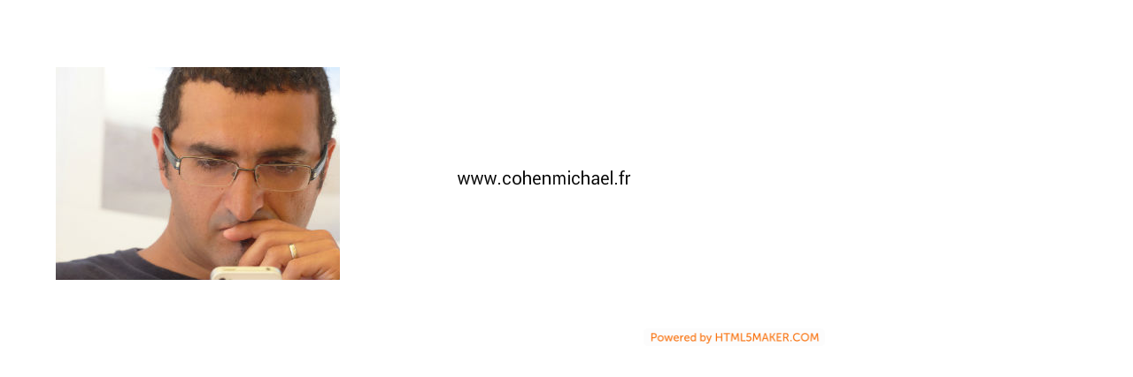

--- FILE ---
content_type: text/html
request_url: http://cohenmichael.fr/
body_size: 205
content:
<!DOCTYPE html>
<html>
<body style="padding:0; margin:0">
<iframe src="6d6920a7eededf6e2e66d59b4fd45f4077f937d784/6d6920a7eededf6e2e66d59b4fd45f4077f937d784.html" width="940" height="400" frameborder="0" scrolling="no" allowTransparency="true"></iframe>
</body>
</html>